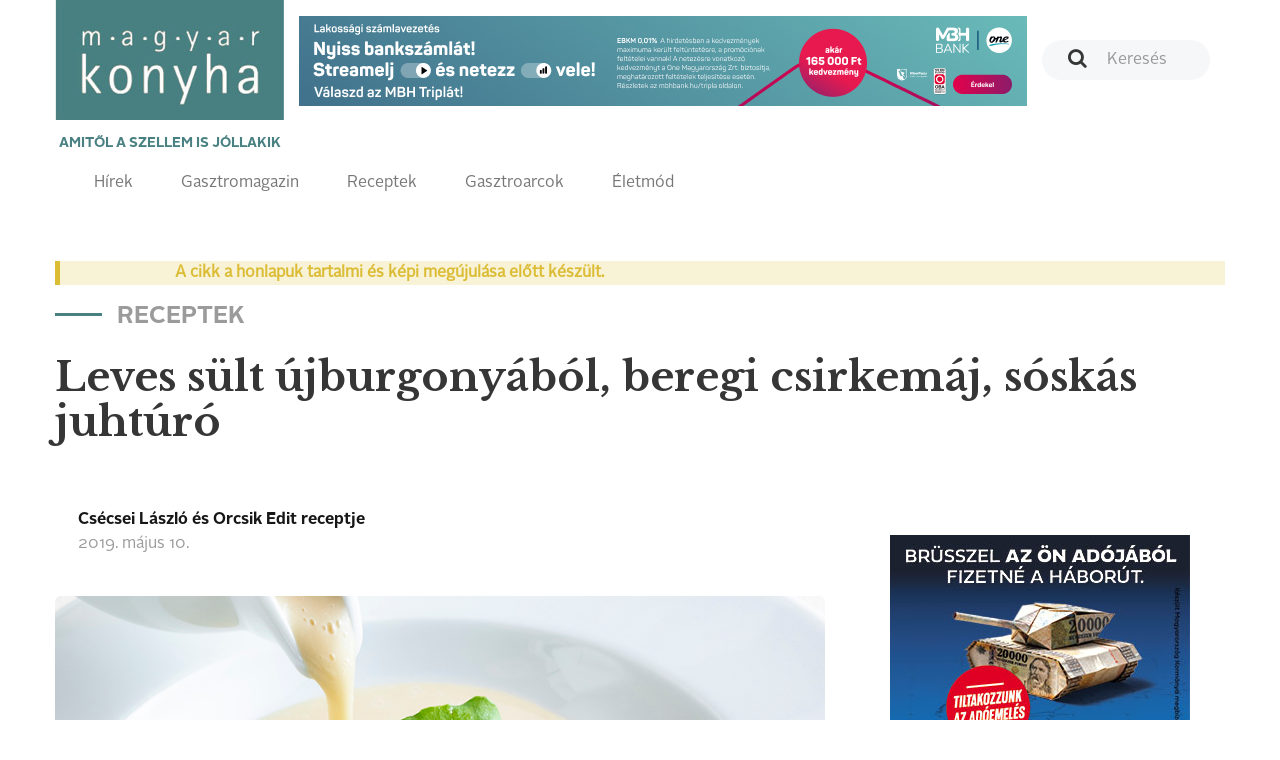

--- FILE ---
content_type: text/html; charset=UTF-8
request_url: http://magyarkonyhaonline.hu/receptek/leves-sult-ujburgonyabol-beregi-csirkemaj-soskas-juhturo-2
body_size: 6203
content:
<!DOCTYPE html>
<html lang="hu">
<head>
        <meta charset="utf-8">
    <meta http-equiv="X-UA-Compatible" content="IE=edge">
    <meta name="viewport" content="width=device-width, initial-scale=1">
    <meta name="csrf-token" content="7TpGCWo5RvGHZcLEHp6YzH45eb0S8z4pscVS5xuA">
    <meta name="theme-color" content="#ffffff">

    <link rel="apple-touch-icon" sizes="180x180" href="https://magyarkonyhaonline.hu/assets/magazine/images/apple-touch-icon.png">
    <link rel="icon" type="image/png" sizes="32x32" href="https://magyarkonyhaonline.hu/assets/magazine/images/favicon-32x32.png">
    <link rel="icon" type="image/png" sizes="16x16" href="https://magyarkonyhaonline.hu/assets/magazine/images/favicon-16x16.png">
    <link rel="manifest" href="https://magyarkonyhaonline.hu/assets/magazine/images/manifest.json">
    <link rel="mask-icon" href="https://magyarkonyhaonline.hu/assets/magazine/images/safari-pinned-tab.svg" color="#5bbad5">
        <meta name="description" content="Leves sült újburgonyából, beregi csirkemáj, sóskás juhtúró">
    
        <meta property="og:title" content="Leves sült újburgonyából, beregi csirkemáj, sóskás juhtúró" />
            <meta property="og:description" content="Leves sült újburgonyából, beregi csirkemáj, sóskás juhtúró" />
            <meta property="og:image" content="https://magyarkonyhaonline.hu/storage/media/images/2020/06/09/Leves-sult-ujburgonyabol--beregi-csirkemaj--soskas-juhturo.jpg" />
    
    <meta property="og:site_name" content="Magyar Konyha Online Magazin" /> 
    <meta property="og:url" content="https://magyarkonyhaonline.hu/receptek/leves-sult-ujburgonyabol-beregi-csirkemaj-soskas-juhturo-2" />
    <meta property="og:type" content="article" />
    <meta property="og:locale" content="hu-HU" />

    <meta name="robots" content="index, follow">

    <title>Leves sült újburgonyából, beregi csirkemáj, sóskás juhtúró - Magyar Konyha Online</title>

    <link rel="shortcut icon" href="https://magyarkonyhaonline.hu/assets/magazine/images/favicon.ico">
    <link rel='preload' href="/assets/magazine/css/app.css?id=ed9645f806c7dc7a0748" as='style'>

    <link rel='preload' href="/assets/magazine/fonts/AlrightSansBold.otf?id=123123a" as='font/alright'>
    <link rel='preload' href="/assets/magazine/fonts/AlrightSansRegular.otf?id=123asdasd" as='font/alright'>


    <link rel='stylesheet' href="/assets/magazine/css/app.css?id=ed9645f806c7dc7a0748" type='text/css'>

        <!-- MailerLite Universal -->
        <script>
                (function(w,d,e,u,f,l,n){w[f]=w[f]||function(){(w[f].q=w[f].q||[])
                .push(arguments);},l=d.createElement(e),l.async=1,l.src=u,
                n=d.getElementsByTagName(e)[0],n.parentNode.insertBefore(l,n);})
                (window,document,'script','https://assets.mailerlite.com/js/universal.js','ml');
                    ml('account', '1303465');
        </script>
        <!-- End MailerLite Universal -->

       

    
</head>
<body>
    <header>
    <nav class="navbar navbar-default">
        <div class="container">

            <div class="navbar-header">
                <a class="navbar-brand" href="https://magyarkonyhaonline.hu">
    <img src="https://magyarkonyhaonline.hu/assets/magazine/images/magyarkonyha.png" alt="Magyar Konyha Online">
    <p>Amitől a szellem is jóllakik</p>
</a>                <button type="button" class="navbar-toggle collapsed" data-toggle="collapse" data-target="#menu"
                        aria-expanded="false">
                    <span class="sr-only">Toggle navigation</span>
                    <span class="icon-bar"></span>
                    <span class="icon-bar"></span>
                    <span class="icon-bar"></span>
                    <span class="navbar-title">Menü</span>
                </button>
            </div>

            <div class="collapse navbar-collapse" id="menu">
                <div class="adv-wrapper">
                    <form class="search navbar-form navbar-right" action="https://magyarkonyhaonline.hu/search/general" method="get">
        <div class="form-group">
        
                    <input type="text" class="form-control " placeholder="Keresés" name="search">
            </div>
</form>                    <div class="navbar-adv">
            
                    <a href="https://magyarkonyhaonline.hu/ad/479" target="_blank"  >
    <img src="https://magyarkonyhaonline.hu/storage/ads/image/vPciQ9OKNjk4IDG8XRZZTfQx5fpkFdVYgNy1ekug.jpeg"  style="max-width: 100%;" >
</a>
            </div>
                </div>

                <div class="full-width navbar-left">
    <ul class="nav navbar-nav">
    
    <li >
                            <a href="https://magyarkonyhaonline.hu/hirek">Hírek</a>
                    </li>
                <li >
                            <a href="https://magyarkonyhaonline.hu/gasztromagazin">Gasztromagazin</a>
                    </li>
                <li >
                            <a href="https://magyarkonyhaonline.hu/receptek">Receptek</a>
                    </li>
                        <li >
                            <a href="https://magyarkonyhaonline.hu/gasztroarcok">Gasztroarcok</a>
                    </li>
                <li >
                            <a href="https://magyarkonyhaonline.hu/eletmod">Életmód</a>
                    </li>
                        </ul></div>            </div>

        </div>
    </nav>

<!-- Facebook Pixel Code -->
<script>
	!function(f,b,e,v,n,t,s)
		{if(f.fbq)return;n=f.fbq=function(){n.callMethod?
		n.callMethod.apply(n,arguments):n.queue.push(arguments)};
		if(!f._fbq)f._fbq=n;n.push=n;n.loaded=!0;n.version='2.0';
		n.queue=[];t=b.createElement(e);t.async=!0;
		t.src=v;s=b.getElementsByTagName(e)[0];
		s.parentNode.insertBefore(t,s)}(window,document,'script',
		'https://connect.facebook.net/en_US/fbevents.js');
 		fbq('init', '280216309370859'); 
		fbq('track', 'PageView');
</script>
<noscript>
 		<img height="1" width="1" 
		src="https://www.facebook.com/tr?id=280216309370859&ev=PageView
		&noscript=1"/>
</noscript>
<!-- End Facebook Pixel Code -->





</header>
    <div class="main-content">
            <div class="background-color gradient">
        <section>
            <div class="container">
                                            <div class="outdated-warning">
    
    <div class="outdated-warning-text">
        A cikk a honlapuk tartalmi és képi megújulása előtt készült.
    </div>
</div>
<br />
<br />        
                
    <h2 class="sub">Receptek</h2>
    <h1 class="hidden-xs">Leves sült újburgonyából, beregi csirkemáj, sóskás juhtúró</h1>
    <div class="row">
        <div class="col-xs-12 col-sm-8 hidden-sm hidden-md hidden-lg">
            <h1 class="mobile-heading">Leves sült újburgonyából, beregi csirkemáj, sóskás juhtúró</h1>
        </div>
    </div>
                <div class="row">
                        <div class="col-xs-12 col-sm-8">
        <article class="end-page">
            <header>
                <div class="media">
                    <div class="media-body">
                        <h4 class="media-heading">Csécsei László és Orcsik Edit receptje</h4>
                        2019. május  10.
                    </div>
                </div>

                <div class="fb-share-button" 
                    data-href="" 
                    data-layout="button_count"
                    data-size="large">
                </div>
                
            </header>
                            <div class="background-wrapper">
                    <div class="row">
                        <div class="col-xs-12">
                            <div class="background-image end-page end-recipe"
                                style="background-image: url(https://magyarkonyhaonline.hu/storage/media/images/2020/06/09/Leves-sult-ujburgonyabol--beregi-csirkemaj--soskas-juhturo.jpg)">
                            </div>
                        </div>
                    </div>
                </div>
                        <div class="row">
                <div class="col-xs-12 col-md-5">
                    <div class="panel-group" id="panel-group-hozzavalok" role="tablist" aria-multiselectable="true">
    <div class="panel panel-default panel-ingredients">
        <div class="panel-heading" role="tab">
            <h4 class="panel-title">
                <a role="button" data-toggle="collapse" data-parent="#panel" href="#hozzavalok"
                   aria-expanded="true">
                    Hozzávalók
                    <span><i data-feather="chevron-up"></i></span>
                    <span><i data-feather="chevron-down"></i></span>
                </a>
            </h4>
        </div>
        <div id="hozzavalok" class="panel-collapse collapse in" role="tabpanel">
                        
                        <div class="panel-body">
                <ul><li>20 dkg újburgonya<br></li><li>1 l szárnyasalaplé<br></li><li>2 ek olívaolaj<br></li><li>3 dkg vaj<br></li><li>10 dkg sonkahagyma<br></li><li>4 gerezd fokhagyma<br></li><li>1 tk kapormag<br></li><li>4 ek tejföl<br></li><li>12 db nagyobb zsenge sóskalevél<br></li><li>10 dkg juhtúró<br></li><li>5 dkg tehéntúró<br></li><li>1 ek apróra vágott sós citrom<br></li><li>20 dkg beregi csirkemáj<br></li><li>kakukkfű<br></li><li>só, fekete bors<br></li></ul>
            </div>
        </div>
    </div>
</div>
                </div>
                <div class="col-xs-12 col-md-7">
                    <div class="panel-group" id="panel-group-elkeszites" role="tablist" aria-multiselectable="true">
    <div class="panel panel-default ">
        <div class="panel-heading" role="tab">
            <h4 class="panel-title">
                <a role="button" data-toggle="collapse" data-parent="#panel" href="#elkeszites"
                   aria-expanded="true">
                    Elkészítés
                    <span><i data-feather="chevron-up"></i></span>
                    <span><i data-feather="chevron-down"></i></span>
                </a>
            </h4>
        </div>
        <div id="elkeszites" class="panel-collapse collapse in" role="tabpanel">
                            <div class="panel-body">
                    ADAG: 4 főre
                </div>
                        
                            <div class="panel-body">
                    ELKÉSZÍTÉSI NEHÉZSÉG: Közepesen nehéz
                </div>
                        <div class="panel-body">
                <div align="justify">Az újburgonyát megmossuk, leszárítjuk, enyhén sózzuk és sütőben, 200 °C-on, 25 perc alatt megsütjük. Egy fazékban a vaj és olívaolaj keverékén elkezdjük lassan megpirítani a felkarikázott sonkahagymát és fokhagymát. Hozzáadjuk az egész kapormagot és a sült burgonyát. Körülbelül 15 percig lassan pirítjuk, kevergetjük, hogy minél több pirult íz kerüljön a levesünkbe. Felöntjük az alaplével, sózzuk, összefőzzük, tejföllel turmixoljuk. A csirkemájat letisztítjuk, kisebb darabokra vágjuk, sózzuk, borsozzuk, kakukkfüvet tépkedünk rá, és kevés kacsazsírral bevákuumozzuk, majd 58 °C-os vízfürdőbe tesszük 15 percre.<br></div><div align="justify"><br>Tálalás előtt kibontjuk, leszárítjuk, forró serpenyőben körbepirítjuk, majd sózzuk. A juhtúrót kevés tejföllel és tehéntúróval kikeverjük, hogy lágyabb ízt kapjunk, és betekerjük a megmosott sóskalevelekbe. Vastagabb karikákat vágunk belőle, majd a sós citrommal és a májjal együtt tálaljuk.</div><div align="justify"><br></div><div align="justify"><img style="width: 100%;" src="http://magyarkonyhaonline.hu/storage/media/thumbnails/2020/06/09/2019040829969-770x_.jpg?token=b47493830d69ee79a4ee1ac04f22d760"><br></div>
            </div>
        </div>
    </div>
</div>
                </div>
            </div>
            <main>


                                    <p style="margin-bottom: 0">
                        <i class="pull-left" style="margin-right: 16px" data-feather="tag"></i>
                                                <a href="/receptek/tag/csirkemáj" class="">csirkemáj</a>
                            ,                                                 <a href="/receptek/tag/kakukkfű" class="">kakukkfű</a>
                            ,                                                 <a href="/receptek/tag/tehéntúró" class="">tehéntúró</a>
                            ,                                                 <a href="/receptek/tag/juhtúró" class="">juhtúró</a>
                            ,                                                 <a href="/receptek/tag/sóska" class="">sóska</a>
                            ,                                                 <a href="/receptek/tag/kapormag" class="">kapormag</a>
                            ,                                                 <a href="/receptek/tag/újburgonya" class="">újburgonya</a>
                            ,                                                 <a href="/receptek/tag/sonkahagyma" class="">sonkahagyma</a>
                                                                        </p>
                            </main>
        </article>
    </div>

                    <div class="col-xs-12 col-sm-4">

                                                                                        <div class="google-banner-wrapper">
                                        <a href="https://magyarkonyhaonline.hu/ad/478" target="_blank"  >
    <img src="https://magyarkonyhaonline.hu/storage/ads/image/nDuY2oSo3H4CfQ7M8SQsv5blaNRzegUhaIXmMwnt.jpeg"  style="max-width: 100%;" >
</a>
                                    </div>
                                                                            <div class="google-banner-wrapper">
                    <a href="https://magyarkonyhaonline.hu/ad/480" target="_blank"  >
    <video src="https://magyarkonyhaonline.hu/storage/ads/video/3xJ0hh6q02iCb71JCbI8PHBjvAclzrq27rLE9Gyk.mp4"  autoplay  fill loop muted controls ></video>
</a>
            </div>


                        
                                                  <div class="magazine small">
    <div class="background-image" style="background-image: url(https://magyarkonyhaonline.hu/assets/magazine/images/white.png)">
        <!--<img class="chef hidden-sm hidden-md hidden-lg" src="https://magyarkonyhaonline.hu/assets/magazine/images/chef.png" alt="">-->
        <h3>Legújabb magazin számunk!</h3>
                    <img class="img-responsive hidden-xs" src="https://magyarkonyhaonline.hu/storage/media/images/2024/08/08/borito-2025-november.jpg" alt="">                    
                
        <a class="btn btn-primary" href="https://magyarkonyhaonline.hu/cikkek/megjelent-a-novemberi-magyar-konyha" target="_blank">Megnézem</a>
        <a class="btn btn-transparent" href="https://magyarkonyhaonline.hu/elofizetes">Szeretnék előfizetni a magazinra</a>
    </div>
</div>
                        

                                                        <!-- Ide jön a receptajánló -->
<div>

	<h2>Receptajánló</h2>
                                
	<div>

						<a href="/receptek/csicsoka-aszalt-paradicsomos-varganyas-morzsaban">
        		<p>
			<div class="article" style="display: flex; text-decoration: none;">
        		<div style="width: 140px; padding-right: 10px;"><img style="width: inherit" src="https://magyarkonyhaonline.hu/storage/media/images/2020/08/03/csicsoka_2.jpg" alt="Csicsóka aszalt paradicsomos, vargányás morzsában"></div>
			<div style="margin-top: -15px; margin-left: 10px;">
				<h4 style="font-size:18px">Csicsóka aszalt paradicsomos, vargányás morzsában</h4><br />
        			<p style="font-size: 12px; margin-top: -25px">
                                				<b>Szerző:</b>    Gyepes Gabojsza<br />
                                <b>Fogás:</b>    főételek<br />
                                <b>Nehézség:</b>    Könnyű<br />
				</p>
			</div>
                        </div>
			</p>
			<hr>
			</a>
    					<a href="/receptek/baranycsulok-parajos-quiche-sel">
        		<p>
			<div class="article" style="display: flex; text-decoration: none;">
        		<div style="width: 140px; padding-right: 10px;"><img style="width: inherit" src="https://magyarkonyhaonline.hu/storage/media/images/2020/06/12/Baranycsulok-parajos-quiche-sel.jpg" alt="Báránycsülök parajos quiche-sel"></div>
			<div style="margin-top: -15px; margin-left: 10px;">
				<h4 style="font-size:18px">Báránycsülök parajos quiche-sel</h4><br />
        			<p style="font-size: 12px; margin-top: -25px">
                                				<b>Szerző:</b>    Bereznay Tamás<br />
                                <b>Fogás:</b>    főételek<br />
                                <b>Nehézség:</b>    Időigényes<br />
				</p>
			</div>
                        </div>
			</p>
			<hr>
			</a>
    					<a href="/receptek/medvehagymas-briosvirag">
        		<p>
			<div class="article" style="display: flex; text-decoration: none;">
        		<div style="width: 140px; padding-right: 10px;"><img style="width: inherit" src="https://magyarkonyhaonline.hu/storage/media/images/2021/03/16/Medvehagymas-briosvirag_1.jpg" alt="Medvehagymás briósvirág"></div>
			<div style="margin-top: -15px; margin-left: 10px;">
				<h4 style="font-size:18px">Medvehagymás briósvirág</h4><br />
        			<p style="font-size: 12px; margin-top: -25px">
                                 
					Igazi tavaszi sütemény! <br /r> 
								<b>Szerző:</b>    Kovács Tibor, „Pepe” pékmester<br />
                                <b>Fogás:</b>    sütemények<br />
                                <b>Nehézség:</b>    Könnyű<br />
				</p>
			</div>
                        </div>
			</p>
			<hr>
			</a>
    					<a href="/receptek/almas-racsos-sutemeny">
        		<p>
			<div class="article" style="display: flex; text-decoration: none;">
        		<div style="width: 140px; padding-right: 10px;"><img style="width: inherit" src="https://magyarkonyhaonline.hu/storage/media/images/2020/08/04/Almas-racsos-sutemeny.jpg" alt="Almás rácsos sütemény"></div>
			<div style="margin-top: -15px; margin-left: 10px;">
				<h4 style="font-size:18px">Almás rácsos sütemény</h4><br />
        			<p style="font-size: 12px; margin-top: -25px">
                                				<b>Szerző:</b>    Bálint Margit<br />
                                <b>Fogás:</b>    sütemények<br />
                                <b>Nehézség:</b>    Könnyű<br />
				</p>
			</div>
                        </div>
			</p>
			<hr>
			</a>
    					<a href="/receptek/erdos-fele-hazi-kremes">
        		<p>
			<div class="article" style="display: flex; text-decoration: none;">
        		<div style="width: 140px; padding-right: 10px;"><img style="width: inherit" src="https://magyarkonyhaonline.hu/storage/media/images/2020/06/22/Erdos-fele-hazi-kremes.jpg" alt="Erdős-féle házi krémes"></div>
			<div style="margin-top: -15px; margin-left: 10px;">
				<h4 style="font-size:18px">Erdős-féle házi krémes</h4><br />
        			<p style="font-size: 12px; margin-top: -25px">
                                				<b>Szerző:</b>    Erdős Norbert, Erdős és fiai cukrászda<br />
                                <b>Fogás:</b>    tányérdesszertek<br />
                                <b>Nehézség:</b>    Közepesen nehéz<br />
				</p>
			</div>
                        </div>
			</p>
			<hr>
			</a>
    			



				
	</div>                        
</div>
			

                    </div>
                </div>
                            </div>
        </section>
                            
                </div>
    </div>
    <section id="newsletter">
  <div class="background-color gray">
    <div class="container">

	 <div class="ml-embedded" data-form="TZcaSJ"></div>
    </div>
  </div>
</section>
<footer>
    <div class="footer-top">
        <div class="container">
            <div class="row">
                <div class="col-xs-12 col-sm-2 col-sm-offset-1">
                    <h4>Témák</h4>
                    <ul class="">
    
    <li >
                            <a href="https://magyarkonyhaonline.hu/hirek">Hírek</a>
                    </li>
                <li >
                            <a href="https://magyarkonyhaonline.hu/gasztromagazin">Gasztromagazin</a>
                    </li>
                <li >
                            <a href="https://magyarkonyhaonline.hu/receptek">Receptek</a>
                    </li>
                    <li >
                            <a href="https://magyarkonyhaonline.hu/eletmod">Életmód</a>
                    </li>
    </ul>                </div>
                <div class="col-xs-12 col-sm-2">
                    <h4>Információk</h4>
                    <ul class="">
    
    <li >
                                                <a href="https://magyarkonyhaonline.hu/cikkek/magyar-konyha-online">Impresszum</a>
                                    </li>
                        <li >
                                                <a href="https://magyarkonyhaonline.hu/cikkek/mediaajanlat">Médiaajánlat</a>
                                    </li>
                <li >
                                                <a href="https://magyarkonyhaonline.hu/aszf-2">ÁSZF</a>
                                    </li>
                <li >
                                                <a href="https://magyarkonyhaonline.hu/adatvedelem-2">Adatvédelem</a>
                                    </li>
        </ul>                </div>
                <div class="col-xs-12 col-sm-2">
                    <h4>Magazin</h4>
                    <ul class="">
    
    <li >
                                                <a href="https://magyarkonyhaonline.hu/cikkek/elofizetes">Előfizetés</a>
                                    </li>
        </ul>                </div>
                <div class="col-xs-12 col-sm-2">
                    <h4>Hírlevél</h4>
                    <ul class="">
    
    <li >
                                                <a href="https://magyarkonyhaonline.hu/newsletter" target="_BLANK">Feliratkozás</a>
                                    </li>
    </ul>                   
                </div>
                <div class="col-xs-12 col-sm-3">
                    <h4>Kövess minket</h4>

                    <ul class="list-inline social-links">
    <li>
        <a href="https://www.facebook.com/MagyarKonyha">
            <i class="fa fa-facebook-official" aria-hidden="true"></i>
        </a>
    </li>
    <li>
        <a href="https://www.youtube.com/channel/UCBDjG9nBN3l4lSzPr5NAB8A">
            <i class="fa fa-youtube-play" aria-hidden="true"></i>
        </a>
    </li>
    <li>
        <a href="https://www.instagram.com/magyarkonyhamagazin">
            <i class="fa fa-instagram" aria-hidden="true"></i>
        </a>
    </li>
    
</ul>
                    <a href="http://simplepartner.hu/PaymentService/Fizetesi_tajekoztato.pdf" target="_blank">
                        <img class="img-fluid" src="https://magyarkonyhaonline.hu/assets/magazine/images/simplepay_otp_bankcard_hu_top.svg" title=" SimplePay - Online bankkártyás fi
                        zetés" alt=" SimplePay vásárlói tájékoztató">
                    </a>
                </div>
            </div>
        </div>
    </div>
    <div class="footer-bottom">
    <div class="container">
        © 2018 - 2025 Magyar Konyha magazin
    </div>
</div></footer>

    <script src="/assets/magazine/js/app.js?id=a7a83a28645947d13f9d"></script>
    <script type="text/javascript">
    $('.card-1-wrapper>.container>.row>.col-xs-12>.card>.card-body>h3>a').ellipsis({ lines: 2, responsive: true });

    $('.card-2-wrapper>.container>.row>.col-xs-12>.card>.card-body>h3>a').ellipsis({ lines: 2, responsive: true });
    $('.card-2-wrapper>.container>.row>.col-xs-12>.card>.card-body>p').ellipsis({ lines: 3, responsive: true });

    $('.card-list>.card-body>ul>li>h4>a').ellipsis({ lines: 2, responsive: true });
    $('.card-list>.card-body>ul>li>p').ellipsis({ lines: 2, responsive: true });

    $('.card-3-wrapper>.row>.col-xs-12>.card>.card-body>h3').ellipsis({ lines: 4, responsive: true });
    $('.card-3-wrapper>.row>.col-xs-12>.card>.card-body>p').ellipsis({ lines: 1, responsive: true });

    $('.card-3-wrapper>.container>.row>.col-xs-12>.card>.card-body>h3').ellipsis({ lines: 2, responsive: true });
    $('.card-3-wrapper>.container>.row>.col-xs-12>.card>.card-body>p').ellipsis({ lines: 3, responsive: true });

    $('.card-4-wrapper>.container>.row>.col-xs-12>.card>.card-body>h3>a').ellipsis({ lines: 2, responsive: true });
    $('.card-4-wrapper>.container>.row>.col-xs-12>.card>.card-body>p').ellipsis({ lines: 3, responsive: true });

    $('.card-5-wrapper>.container>.row>.col-xs-12>.card>.card-body>h3>a').ellipsis({ lines: 2, responsive: true });
    $('.card-5-wrapper>.container>.row>.col-xs-12>.card>.card-body>p').ellipsis({ lines: 3, responsive: true });

    $('.card-7-wrapper>.container>.row>.col-xs-12>.card>.card-body>h3>a').ellipsis({ lines: 2, responsive: true });
    $('.card-7-wrapper>.container>.row>.col-xs-12>.card>.card-body>p').ellipsis({ lines: 3, responsive: true });

    $('.card-7-wrapper>.container>.row>.col-xs-12>.row>.col-xs-12>.card>.card-body>h3>a').ellipsis({ lines: 2, responsive: true });
    $('.card-7-wrapper>.container>.row>.col-xs-12>.row>.col-xs-12>.card>.card-body>p').ellipsis({ lines: 3, responsive: true });

    $('.card-9-wrapper>.container>.row>.col-xs-12>.card>.card-body>h3>a').ellipsis({ lines: 2, responsive: true });
    $('.card-9-wrapper>.container>.row>.col-xs-12>.card>.card-body>p').ellipsis({ lines: 3, responsive: true });
</script>        <!-- Load Facebook SDK for JavaScript -->
    <div id="fb-root"></div>
    <script>
        (function(d, s, id) {
            var js, fjs = d.getElementsByTagName(s)[0];
            if (d.getElementById(id)) return;
            js = d.createElement(s); js.id = id;
            js.src = "https://connect.facebook.net/hu_HU/sdk.js#xfbml=1&version=v3.0";
            fjs.parentNode.insertBefore(js, fjs);
        }(document, 'script', 'facebook-jssdk'));
    </script>

<script type="text/javascript">
    $('.card-1-wrapper>.container>.row>.col-xs-12>.card>.card-body>h3>a').ellipsis({ lines: 2, responsive: true });

    $('.card-2-wrapper>.container>.row>.col-xs-12>.card>.card-body>h3>a').ellipsis({ lines: 2, responsive: true });
    $('.card-2-wrapper>.container>.row>.col-xs-12>.card>.card-body>p').ellipsis({ lines: 3, responsive: true });

    $('.card-list>.card-body>ul>li>h4>a').ellipsis({ lines: 2, responsive: true });
    $('.card-list>.card-body>ul>li>p').ellipsis({ lines: 2, responsive: true });

    $('.card-3-wrapper>.row>.col-xs-12>.card>.card-body>h3').ellipsis({ lines: 4, responsive: true });
    $('.card-3-wrapper>.row>.col-xs-12>.card>.card-body>p').ellipsis({ lines: 1, responsive: true });

    $('.card-3-wrapper>.container>.row>.col-xs-12>.card>.card-body>h3').ellipsis({ lines: 2, responsive: true });
    $('.card-3-wrapper>.container>.row>.col-xs-12>.card>.card-body>p').ellipsis({ lines: 3, responsive: true });

    $('.card-4-wrapper>.container>.row>.col-xs-12>.card>.card-body>h3>a').ellipsis({ lines: 2, responsive: true });
    $('.card-4-wrapper>.container>.row>.col-xs-12>.card>.card-body>p').ellipsis({ lines: 3, responsive: true });

    $('.card-5-wrapper>.container>.row>.col-xs-12>.card>.card-body>h3>a').ellipsis({ lines: 2, responsive: true });
    $('.card-5-wrapper>.container>.row>.col-xs-12>.card>.card-body>p').ellipsis({ lines: 3, responsive: true });

    $('.card-7-wrapper>.container>.row>.col-xs-12>.card>.card-body>h3>a').ellipsis({ lines: 2, responsive: true });
    $('.card-7-wrapper>.container>.row>.col-xs-12>.card>.card-body>p').ellipsis({ lines: 3, responsive: true });

    $('.card-7-wrapper>.container>.row>.col-xs-12>.row>.col-xs-12>.card>.card-body>h3>a').ellipsis({ lines: 2, responsive: true });
    $('.card-7-wrapper>.container>.row>.col-xs-12>.row>.col-xs-12>.card>.card-body>p').ellipsis({ lines: 3, responsive: true });

    $('.card-9-wrapper>.container>.row>.col-xs-12>.card>.card-body>h3>a').ellipsis({ lines: 2, responsive: true });
    $('.card-9-wrapper>.container>.row>.col-xs-12>.card>.card-body>p').ellipsis({ lines: 3, responsive: true });
</script>    <!-- Load Facebook SDK for JavaScript -->
    <div id="fb-root"></div>
    <script>
        (function(d, s, id) {
            var js, fjs = d.getElementsByTagName(s)[0];
            if (d.getElementById(id)) return;
            js = d.createElement(s); js.id = id;
            js.src = "https://connect.facebook.net/hu_HU/sdk.js#xfbml=1&version=v3.0";
            fjs.parentNode.insertBefore(js, fjs);
        }(document, 'script', 'facebook-jssdk'));
    </script>
<!-- Global site tag (gtag.js) - Google Analytics -->
<script async src="https://www.googletagmanager.com/gtag/js?id=UA-27505574-1"></script>
<script>
window.dataLayer = window.dataLayer || [];
function gtag(){dataLayer.push(arguments);}
gtag('js', new Date());
gtag('config', 'UA-27505574-1');
</script>
</body>
</html>
